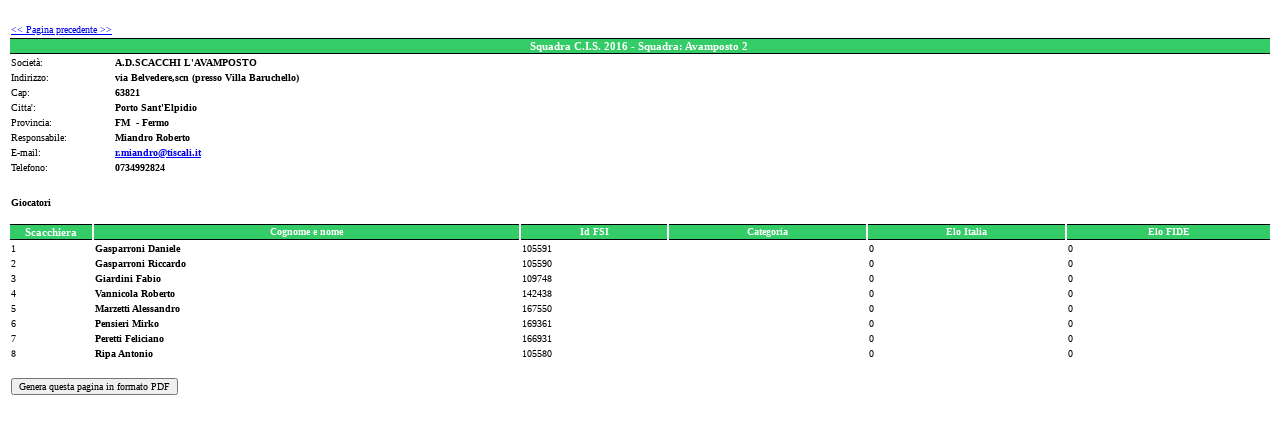

--- FILE ---
content_type: text/html; charset=UTF-8
request_url: http://www.federscacchi.it/cis_dett_sq.php?sqd=11095
body_size: 2839
content:
<link rel="stylesheet" type="text/css" href="zen_st.css">
	<CENTER>
		<TABLE cellSpacing=0 cellPadding=0 width=100% border=0 bgcolor=FFFFFF>
		<TR>
		<TD valign=top bgcolor=FFFFFF>

<!-- da qui in poi c'� il corpo centrale -->
<table><tr><td height=9></td></tr></table>


<table width="100%" class="corpo"><tr><td colspan="2"><a href="javascript:history.back()"><< Pagina precedente >></a></td></tr><tr><td class="titolo11" colspan="2">Squadra C.I.S. 2016 - Squadra: Avamposto 2&nbsp;</td></tr><tr><td width="100">Societ&agrave;:</td><td><strong>A.D.SCACCHI L'AVAMPOSTO&nbsp;</strong></td></tr><tr><td>Indirizzo:</td><td><strong>via Belvedere,scn (presso Villa Baruchello)</strong> &nbsp;</td></tr><tr><td>Cap:</td><td><strong>63821</strong> &nbsp;</td></tr><tr><td>Citta':</td><td><strong>Porto Sant'Elpidio</strong> &nbsp;</td></tr><tr><td>Provincia:</td><td><strong>FM&nbsp; - Fermo</strong> &nbsp;</td></tr><tr><td>Responsabile:</td><td><strong>Miandro Roberto</strong> &nbsp;</td></tr><tr><td>E-mail:</td><td><strong><a href="mailto:r.miandro@tiscali.it">r.miandro@tiscali.it</strong></a> &nbsp;</td></tr><tr><td>Telefono:</td><td><strong>0734992824</strong> &nbsp;</td></tr></table><br><table width="100%" class="corpo"><tr><td colspan="6"><h4>Giocatori</h4></td></tr><tr><td class="titolo11" width="80">Scacchiera</td><td class="titolo">Cognome e nome</td><td class="titolo">Id FSI</td><td class="titolo">Categoria</td><td class="titolo">Elo Italia</td><td class="titolo">Elo FIDE</td></tr><tr><td>1 &nbsp;</td><td><strong>Gasparroni&nbsp;Daniele</strong></td><td>105591</td><td></td><td>0</td><td>0</td></tr><tr><td>2 &nbsp;</td><td><strong>Gasparroni&nbsp;Riccardo</strong></td><td>105590</td><td></td><td>0</td><td>0</td></tr><tr><td>3 &nbsp;</td><td><strong>Giardini&nbsp;Fabio</strong></td><td>109748</td><td></td><td>0</td><td>0</td></tr><tr><td>4 &nbsp;</td><td><strong>Vannicola&nbsp;Roberto</strong></td><td>142438</td><td></td><td>0</td><td>0</td></tr><tr><td>5 &nbsp;</td><td><strong>Marzetti&nbsp;Alessandro</strong></td><td>167550</td><td></td><td>0</td><td>0</td></tr><tr><td>6 &nbsp;</td><td><strong>Pensieri&nbsp;Mirko</strong></td><td>169361</td><td></td><td>0</td><td>0</td></tr><tr><td>7 &nbsp;</td><td><strong>Peretti&nbsp;Feliciano</strong></td><td>166931</td><td></td><td>0</td><td>0</td></tr><tr><td>8 &nbsp;</td><td><strong>Ripa&nbsp;Antonio</strong></td><td>105580</td><td></td><td>0</td><td>0</td></tr></table>
<table><tr><td height=9></td></tr></table>


<table width="100%" class="corpo"><form name=cispdf action=cis_dett_sq_pdf.php method=post><tr><td><input type=hidden name=sqd value=11095><input type=submit value="Genera questa pagina in formato PDF" class=corpo></td></tr></form></table>


<!-- si arriva dalla zona centrale ... -->
				</td>
			</TR>
		</TABLE>

